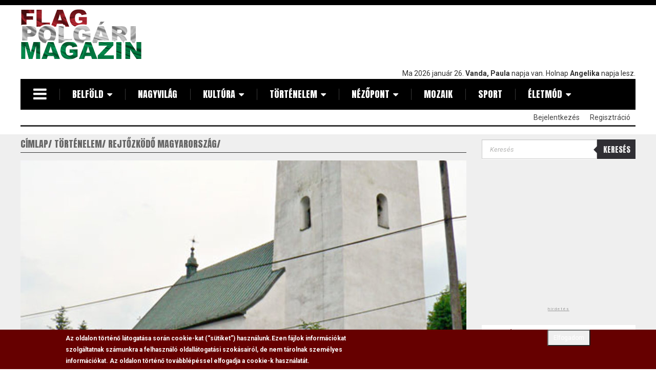

--- FILE ---
content_type: text/html; charset=utf-8
request_url: https://flagmagazin.hu/rejtozkodo-magyarorszag/svaboc-es-nagylomnic-szent-laszlo-falkepei
body_size: 21555
content:
<!DOCTYPE html PUBLIC "-//W3C//DTD XHTML+RDFa 1.0//EN"
  "http://www.w3.org/MarkUp/DTD/xhtml-rdfa-1.dtd">
<html lang="hu" dir="ltr" prefix="content: http://purl.org/rss/1.0/modules/content/ dc: http://purl.org/dc/terms/ foaf: http://xmlns.com/foaf/0.1/ rdfs: http://www.w3.org/2000/01/rdf-schema# sioc: http://rdfs.org/sioc/ns# sioct: http://rdfs.org/sioc/types# skos: http://www.w3.org/2004/02/skos/core# xsd: http://www.w3.org/2001/XMLSchema#">
<head profile="http://www.w3.org/1999/xhtml/vocab">
  <meta charset="utf-8">
  <meta name="viewport" content="width=device-width, initial-scale=1.0">
  <meta http-equiv="Content-Type" content="text/html; charset=utf-8" />
<link rel="shortcut icon" href="https://flagmagazin.hu/favicon.ico" type="image/vnd.microsoft.icon" />
<meta name="description" content="Lőcséről a Poprád folyó völgye felé igyekszünk tovább a szepességi Szent László-falképek nyomában. A 16. században Svábfalura (Swapfalua, 1509) magyarosították a tatárjárás utáni sváb bevándorlók alapította települést, amelynek az első ismert, latin neve villa Sueni.Plébániája 1248 körül létesült Szent Fülöp és Jakab apostolok tiszteletére." />
<meta name="abstract" content="A Flag Polgári Magazin elsősorban egy hír és cikkgyűjtő weboldal, ahol saját irodalmi remekművek is megtalálhatóak." />
<meta name="keywords" content="flag, hír, hírek, cikkek, irodalom, politika" />
<link rel="image_src" href="https://flagmagazin.hu/sites/default/files/0016/16693/templom.jpg" />
<link rel="canonical" href="https://flagmagazin.hu/rejtozkodo-magyarorszag/svaboc-es-nagylomnic-szent-laszlo-falkepei" />
<link rel="shortlink" href="https://flagmagazin.hu/node/16693" />
<meta property="og:site_name" content="www.flagmagazin.hu" />
<meta property="og:type" content="article" />
<meta property="og:url" content="https://flagmagazin.hu/rejtozkodo-magyarorszag/svaboc-es-nagylomnic-szent-laszlo-falkepei" />
<meta property="og:title" content="Svábóc és Nagylomnic Szent László-falképei" />
<meta property="og:description" content="Lőcséről a Poprád folyó völgye felé igyekszünk tovább a szepességi Szent László-falképek nyomában. A 16. században Svábfalura (Swapfalua, 1509) magyarosították a tatárjárás utáni sváb bevándorlók alapította települést, amelynek az első ismert, latin neve villa Sueni.Plébániája 1248 körül létesült Szent Fülöp és Jakab apostolok tiszteletére." />
<meta property="og:updated_time" content="2016-11-06T19:10:15+01:00" />
<meta property="og:image" content="https://flagmagazin.hu/sites/default/files/0016/16693/templom.jpg" />
<meta property="article:published_time" content="2016-11-06T19:10:15+01:00" />
<meta property="article:modified_time" content="2016-11-06T19:10:15+01:00" />
<meta itemprop="name" content="Svábóc és Nagylomnic Szent László-falképei" />
<meta itemprop="description" content="Lőcséről a Poprád folyó völgye felé igyekszünk tovább a szepességi Szent László-falképek nyomában. A 16. században Svábfalura (Swapfalua, 1509) magyarosították a tatárjárás utáni sváb bevándorlók alapította települést, amelynek az első ismert, latin neve villa Sueni.Plébániája 1248 körül létesült Szent Fülöp és Jakab apostolok tiszteletére." />
<meta itemprop="image" content="https://flagmagazin.hu/sites/default/files/0016/16693/templom.jpg" />
  <meta name="google-site-verification" content="uZUkjlwYdBXBp8TVwWz52_9bTPTTS5vmoPxXxQmroNY" />
  <title>Svábóc és Nagylomnic Szent László-falképei | www.flagmagazin.hu</title>
  <link type="text/css" rel="stylesheet" href="https://flagmagazin.hu/sites/default/files/css/css_lQaZfjVpwP_oGNqdtWCSpJT1EMqXdMiU84ekLLxQnc4.css" media="all" />
<link type="text/css" rel="stylesheet" href="https://flagmagazin.hu/sites/default/files/css/css_5RrKBNU-_ADW6273NTRP13we-RCTAn6Vo9ONR2Vxjew.css" media="all" />
<link type="text/css" rel="stylesheet" href="https://flagmagazin.hu/sites/default/files/css/css_tbaL0EuBNjxmSB4HUbOJciizjoUMcO5W_3-QPP9kOoE.css" media="all" />
<link type="text/css" rel="stylesheet" href="https://flagmagazin.hu/sites/default/files/css/css_YEjy2oLMMGZyucgwCbAP5iGPoz-7o2C1EvyRf7xqnpQ.css" media="all" />
<style media="screen">div.field-name-field-cikk-lead,.field-name-body,.kopa-alert{font-size:100%  !important;}div.textsize-90{font-size:90% !important;}div.textsize-100{font-size:100% !important;}div.textsize-110{font-size:110% !important;}div.textsize-120{font-size:120% !important;}div.textsize-130{font-size:130% !important;}div.textsize-140{font-size:140% !important;}div.textsize-150{font-size:150% !important;}
</style>
<link type="text/css" rel="stylesheet" href="https://flagmagazin.hu/sites/default/files/css/css_H6ox0Pz9imgUNmteC5xMy36xlO9o-Fyxbqd3KrEPm3s.css" media="all" />
<link type="text/css" rel="stylesheet" href="" media="all" />
<link type="text/css" rel="stylesheet" href="https://flagmagazin.hu/sites/default/files/css/css_hoUfK1L9wrsPyTYxh2oVJPZJYdDvzGvuXoKM6nHddS0.css" media="all" />
<link type="text/css" rel="stylesheet" href="https://cdn.jsdelivr.net/npm/bootstrap@3.2.0/dist/css/bootstrap.min.css" media="all" />
<link type="text/css" rel="stylesheet" href="https://cdn.jsdelivr.net/npm/bootstrap@3.2.0/docs/dist/css/bootstrap.min.css" media="all" />
<link type="text/css" rel="stylesheet" href="https://cdn.jsdelivr.net/npm/@unicorn-fail/drupal-bootstrap-styles@0.0.2/dist/3.2.0/7.x-3.x/drupal-bootstrap.min.css" media="all" />
<link type="text/css" rel="stylesheet" href="https://flagmagazin.hu/sites/default/files/css/css_EY8AUWzxMfvu5_5I7JjVNWAVc0kdTL9ZEC9Oct4qYg8.css" media="all" />
  <link href='https://fonts.googleapis.com/css?family=Anton|Roboto:400,300,700,400italic&subset=latin,latin-ext' rel='stylesheet' type='text/css'>
  <!-- HTML5 element support for IE6-8 -->
  <!--[if lt IE 9]>
    <script src="//html5shiv.googlecode.com/svn/trunk/html5.js"></script>
  <![endif]-->
  <script src="//code.jquery.com/jquery-2.2.4.min.js"></script>
<script>window.jQuery || document.write("<script src='/sites/all/modules/contrib/jquery_update/replace/jquery/2.2/jquery.min.js'>\x3C/script>")</script>
<script>jQuery.migrateMute=true;jQuery.migrateTrace=false;</script>
<script src="https://flagmagazin.hu/sites/all/modules/contrib/jquery_update/replace/jquery-migrate/1/jquery-migrate.min.js?v=1"></script>
<script src="https://flagmagazin.hu/misc/jquery-extend-3.4.0.js?v=2.2.4"></script>
<script src="https://flagmagazin.hu/misc/jquery-html-prefilter-3.5.0-backport.js?v=2.2.4"></script>
<script src="https://flagmagazin.hu/misc/jquery.once.js?v=1.2"></script>
<script src="https://flagmagazin.hu/misc/drupal.js?t9ggk1"></script>
<script src="https://flagmagazin.hu/sites/all/modules/contrib/jquery_update/js/jquery_browser.js?v=0.0.1"></script>
<script src="//code.jquery.com/ui/1.10.2/jquery-ui.min.js"></script>
<script>window.jQuery.ui || document.write("<script src='/sites/all/modules/contrib/jquery_update/replace/ui/ui/minified/jquery-ui.min.js'>\x3C/script>")</script>
<script src="https://flagmagazin.hu/sites/all/modules/contrib/eu_cookie_compliance/js/jquery.cookie-1.4.1.min.js?v=1.4.1"></script>
<script src="https://flagmagazin.hu/sites/all/libraries/magnific-popup/dist/jquery.magnific-popup.js?v=1"></script>
<script src="https://flagmagazin.hu/sites/all/modules/contrib/magnific_popup/js/behaviors.mfp-formatter.js?v=1"></script>
<script src="https://flagmagazin.hu/sites/all/modules/contrib/jquery_update/replace/jquery.form/4/jquery.form.min.js?v=4.2.1"></script>
<script src="https://flagmagazin.hu/misc/ajax.js?v=7.78"></script>
<script src="https://flagmagazin.hu/sites/all/modules/contrib/jquery_update/js/jquery_update.js?v=0.0.1"></script>
<script src="https://cdn.jsdelivr.net/npm/bootstrap@3.2.0/dist/js/bootstrap.js"></script>
<script src="https://flagmagazin.hu/sites/all/modules/contrib/entityreference/js/entityreference.js?t9ggk1"></script>
<script src="https://flagmagazin.hu/sites/all/modules/contrib/google_cse/google_cse.js?t9ggk1"></script>
<script src="https://flagmagazin.hu/sites/all/modules/contrib/back_to_top/js/back_to_top.js?t9ggk1"></script>
<script src="https://flagmagazin.hu/sites/default/files/languages/hu_md5RKsLz-IRs33inwVCWjdPg5RqZCP5JNIjdPoFIs7o.js?t9ggk1"></script>
<script>  var textsizeCookieExpires = 365;
  var textsizeCookieDomain = "/";
  var textsizeElement = "div";
  var textsizeElementClass = ".field-name-field-cikk-lead, .field-name-body, .kopa-alert";
  var textsizeIncrement = 10;
  var textsizeNormal = 100;
  var textsizeMinimum = 90;
  var textsizeMaximum = 150;
  var textsizeIncrementDisplay = 10;
  var textsizeNormalDisplay = 100;
  var textsizeDisplay = 1;
  var textsizeMinT = "<abbr title=\"Minimum\" class=\"textsize\">Min.</abbr> ";
  var textsizeMaxT = "<abbr title=\"Maximum\" class=\"textsize\">Max.</abbr> ";
  var textsizeCurrentText = "Jelenlegi szövegméret";
  var textsizeReset = 0;</script>
<script src="https://flagmagazin.hu/sites/all/modules/contrib/textsize/jquery.textsize.js?t9ggk1"></script>
<script src="https://flagmagazin.hu/misc/jquery.cookie.js?t9ggk1"></script>
<script src="https://flagmagazin.hu/sites/all/modules/google_analytics/googleanalytics.js?t9ggk1"></script>
<script src="https://www.googletagmanager.com/gtag/js?id=G-4W8TW6R51K"></script>
<script>window.google_analytics_uacct = "G-4W8TW6R51K";window.dataLayer = window.dataLayer || [];function gtag(){dataLayer.push(arguments)};gtag("js", new Date());gtag("set", "developer_id.dMDhkMT", true);gtag('consent', 'default', {
    'ad_user_data': 'denied',
    'ad_personalization': 'denied',
    'ad_storage': 'denied',
    'analytics_storage': 'denied',
    'wait_for_update': 500,
  });gtag("config", "G-4W8TW6R51K", {"groups":"default","anonymize_ip":true});</script>
<script src="https://flagmagazin.hu/sites/all/modules/contrib/fivestar/js/fivestar.js?t9ggk1"></script>
<script src="https://flagmagazin.hu/sites/all/modules/contrib/views/js/base.js?t9ggk1"></script>
<script src="https://flagmagazin.hu/sites/all/themes/bootstrap/js/misc/_progress.js?v=7.78"></script>
<script src="https://flagmagazin.hu/sites/all/modules/contrib/views/js/ajax_view.js?t9ggk1"></script>
<script>window.a2a_config=window.a2a_config||{};window.da2a={done:false,html_done:false,script_ready:false,script_load:function(){var a=document.createElement('script'),s=document.getElementsByTagName('script')[0];a.type='text/javascript';a.async=true;a.src='https://static.addtoany.com/menu/page.js';s.parentNode.insertBefore(a,s);da2a.script_load=function(){};},script_onready:function(){da2a.script_ready=true;if(da2a.html_done)da2a.init();},init:function(){for(var i=0,el,target,targets=da2a.targets,length=targets.length;i<length;i++){el=document.getElementById('da2a_'+(i+1));target=targets[i];a2a_config.linkname=target.title;a2a_config.linkurl=target.url;if(el){a2a.init('page',{target:el});el.id='';}da2a.done=true;}da2a.targets=[];}};(function ($){Drupal.behaviors.addToAny = {attach: function (context, settings) {if (context !== document && window.da2a) {if(da2a.script_ready)a2a.init_all();da2a.script_load();}}}})(jQuery);a2a_config.callbacks=a2a_config.callbacks||[];a2a_config.callbacks.push({ready:da2a.script_onready});a2a_config.overlays=a2a_config.overlays||[];a2a_config.templates=a2a_config.templates||{};</script>
<script src="https://flagmagazin.hu/sites/all/modules/contrib/ajaxblocks/ajaxblocks.js?t9ggk1"></script>
<script src="https://flagmagazin.hu/sites/all/themes/flag/js/vendor/modernizr.custom.js?t9ggk1"></script>
<script src="https://flagmagazin.hu/sites/all/themes/flag/js/vendor/jquery.navgoco.min.js?t9ggk1"></script>
<script src="https://flagmagazin.hu/sites/all/themes/flag/js/vendor/jquery.nicescroll.js?t9ggk1"></script>
<script src="https://flagmagazin.hu/sites/all/themes/flag/js/custom.js?t9ggk1"></script>
<script src="https://flagmagazin.hu/sites/all/themes/flag/js/vendor/superfish.min.js?t9ggk1"></script>
<script src="https://flagmagazin.hu/sites/all/themes/bootstrap/js/modules/views/js/ajax_view.js?t9ggk1"></script>
<script src="https://flagmagazin.hu/sites/all/themes/bootstrap/js/misc/ajax.js?t9ggk1"></script>
<script>jQuery.extend(Drupal.settings, {"basePath":"\/","pathPrefix":"","ajaxPageState":{"theme":"flag","theme_token":"nvpn1CzZTOEMp1LRAfo0iskNDlWoLxyfsTElnapE8HA","jquery_version":"2.2","jquery_version_token":"mB_lu7YTHNSKwy9wTD7eFjRMJj6xqSEnLx1KX7svAe8","css":{"modules\/system\/system.base.css":1,"misc\/ui\/jquery.ui.core.css":1,"misc\/ui\/jquery.ui.theme.css":1,"sites\/all\/libraries\/magnific-popup\/dist\/magnific-popup.css":1,"sites\/all\/modules\/contrib\/magnific_popup\/css\/mfp-formatter.css":1,"sites\/all\/modules\/contrib\/simplenews\/simplenews.css":1,"modules\/field\/theme\/field.css":1,"sites\/all\/modules\/contrib\/google_cse\/google_cse.css":1,"modules\/node\/node.css":1,"sites\/all\/modules\/contrib\/views\/css\/views.css":1,"sites\/all\/modules\/contrib\/back_to_top\/css\/back_to_top.css":1,"sites\/all\/modules\/contrib\/ckeditor\/css\/ckeditor.css":1,"sites\/all\/modules\/contrib\/media\/modules\/media_wysiwyg\/css\/media_wysiwyg.base.css":1,"sites\/all\/modules\/contrib\/ctools\/css\/ctools.css":1,"sites\/all\/modules\/contrib\/tagclouds\/tagclouds.css":1,"0":1,"sites\/all\/modules\/contrib\/textsize\/textsize.css":1,"sites\/all\/modules\/contrib\/print\/print_ui\/css\/print_ui.theme.css":1,"sites\/all\/modules\/custom\/flag_mmk\/includes\/css\/flag_mmk.css":1,"sites\/all\/modules\/contrib\/eu_cookie_compliance\/css\/eu_cookie_compliance.css":1,"sites\/all\/modules\/contrib\/fivestar\/css\/fivestar.css":1,"sites\/all\/modules\/contrib\/date\/date_api\/date.css":1,"sites\/all\/modules\/contrib\/addtoany\/addtoany.css":1,"":1,"sites\/all\/modules\/contrib\/ajaxblocks\/ajaxblocks.css":1,"public:\/\/ctools\/css\/e035ae3a9a829e981f9dafb4820ed198.css":1,"https:\/\/cdn.jsdelivr.net\/npm\/bootstrap@3.2.0\/dist\/css\/bootstrap.min.css":1,"https:\/\/cdn.jsdelivr.net\/npm\/bootstrap@3.2.0\/docs\/dist\/css\/bootstrap.min.css":1,"https:\/\/cdn.jsdelivr.net\/npm\/@unicorn-fail\/drupal-bootstrap-styles@0.0.2\/dist\/3.2.0\/7.x-3.x\/drupal-bootstrap.min.css":1,"sites\/all\/themes\/flag\/css\/font-awesome-4.7.0\/css\/font-awesome.min.css":1,"sites\/all\/themes\/flag\/css\/style.css":1,"sites\/all\/themes\/flag\/css\/views.css":1},"js":{"\/\/code.jquery.com\/jquery-2.2.4.min.js":1,"0":1,"1":1,"sites\/all\/modules\/contrib\/jquery_update\/replace\/jquery-migrate\/1\/jquery-migrate.min.js":1,"misc\/jquery-extend-3.4.0.js":1,"misc\/jquery-html-prefilter-3.5.0-backport.js":1,"misc\/jquery.once.js":1,"misc\/drupal.js":1,"sites\/all\/modules\/contrib\/jquery_update\/js\/jquery_browser.js":1,"\/\/code.jquery.com\/ui\/1.10.2\/jquery-ui.min.js":1,"2":1,"sites\/all\/modules\/contrib\/eu_cookie_compliance\/js\/jquery.cookie-1.4.1.min.js":1,"sites\/all\/libraries\/magnific-popup\/dist\/jquery.magnific-popup.js":1,"sites\/all\/modules\/contrib\/magnific_popup\/js\/behaviors.mfp-formatter.js":1,"sites\/all\/modules\/contrib\/jquery_update\/replace\/jquery.form\/4\/jquery.form.min.js":1,"misc\/ajax.js":1,"sites\/all\/modules\/contrib\/jquery_update\/js\/jquery_update.js":1,"https:\/\/cdn.jsdelivr.net\/npm\/bootstrap@3.2.0\/dist\/js\/bootstrap.js":1,"sites\/all\/modules\/contrib\/entityreference\/js\/entityreference.js":1,"sites\/all\/modules\/contrib\/google_cse\/google_cse.js":1,"sites\/all\/modules\/contrib\/back_to_top\/js\/back_to_top.js":1,"public:\/\/languages\/hu_md5RKsLz-IRs33inwVCWjdPg5RqZCP5JNIjdPoFIs7o.js":1,"3":1,"sites\/all\/modules\/contrib\/textsize\/jquery.textsize.js":1,"misc\/jquery.cookie.js":1,"sites\/all\/modules\/google_analytics\/googleanalytics.js":1,"https:\/\/www.googletagmanager.com\/gtag\/js?id=G-4W8TW6R51K":1,"4":1,"sites\/all\/modules\/contrib\/fivestar\/js\/fivestar.js":1,"sites\/all\/modules\/contrib\/views\/js\/base.js":1,"sites\/all\/themes\/bootstrap\/js\/misc\/_progress.js":1,"sites\/all\/modules\/contrib\/views\/js\/ajax_view.js":1,"5":1,"sites\/all\/modules\/contrib\/ajaxblocks\/ajaxblocks.js":1,"sites\/all\/themes\/flag\/js\/vendor\/modernizr.custom.js":1,"sites\/all\/themes\/flag\/js\/vendor\/jquery.navgoco.min.js":1,"sites\/all\/themes\/flag\/js\/vendor\/jquery.nicescroll.js":1,"sites\/all\/themes\/flag\/js\/custom.js":1,"sites\/all\/themes\/flag\/js\/vendor\/superfish.min.js":1,"sites\/all\/themes\/bootstrap\/js\/modules\/views\/js\/ajax_view.js":1,"sites\/all\/themes\/bootstrap\/js\/misc\/ajax.js":1,"6":1,"sites\/all\/modules\/contrib\/eu_cookie_compliance\/js\/eu_cookie_compliance.min.js":1,"7":1,"sites\/all\/modules\/contrib\/google_cse\/google_cse_results.js":1,"sites\/all\/themes\/bootstrap\/js\/bootstrap.js":1,"8":1,"9":1,"10":1,"11":1,"12":1,"13":1}},"googleCSE":{"cx":"000730559515312415496:-dhepl8ko84","resultsWidth":600,"domain":"www.google.com","showWaterMark":0},"better_exposed_filters":{"views":{"Banners":{"displays":{"cikkek_alatt_kozvetlenul":{"filters":[]},"cikkek_alatt_etarget":{"filters":[]},"jobb_alul":{"filters":[]},"jobb_alul_2":{"filters":[]}}},"aktualis_blokkok":{"displays":{"aktualis":{"filters":[]}}},"popular":{"displays":{"block_2":{"filters":[]},"block_1":{"filters":[]},"block":{"filters":[]}}},"kategoria_ajanlo":{"displays":{"block":{"filters":[]}}}}},"urlIsAjaxTrusted":{"\/rejtozkodo-magyarorszag\/svaboc-es-nagylomnic-szent-laszlo-falkepei":true,"\/views\/ajax":true},"back_to_top":{"back_to_top_button_trigger":"100","back_to_top_button_text":"Fel","#attached":{"library":[["system","ui"]]}},"eu_cookie_compliance":{"cookie_policy_version":"1.0.0","popup_enabled":1,"popup_agreed_enabled":0,"popup_hide_agreed":0,"popup_clicking_confirmation":0,"popup_scrolling_confirmation":0,"popup_html_info":"\u003Cdiv\u003E\n  \u003Cdiv class =\u0022popup-content info\u0022\u003E\n    \u003Cdiv id=\u0022popup-text\u0022\u003E\n      \u003Cp\u003EAz oldalon t\u00f6rt\u00e9n\u0151 l\u00e1togat\u00e1sa sor\u00e1n cookie-kat (\u201cs\u00fctiket\u201d) haszn\u00e1lunk.\u003C\/p\u003E\u003Cp\u003EEzen f\u00e1jlok inform\u00e1ci\u00f3kat szolg\u00e1ltatnak sz\u00e1munkra a felhaszn\u00e1l\u00f3 oldall\u00e1togat\u00e1si szok\u00e1sair\u00f3l, de nem t\u00e1rolnak szem\u00e9lyes inform\u00e1ci\u00f3kat. Az oldalon t\u00f6rt\u00e9n\u0151 tov\u00e1bbl\u00e9p\u00e9ssel elfogadja a cookie-k haszn\u00e1lat\u00e1t.\u003C\/p\u003E    \u003C\/div\u003E\n    \u003Cdiv id=\u0022popup-buttons\u0022\u003E\n      \u003Cbutton type=\u0022button\u0022 class=\u0022agree-button btn-sm\u0022\u003EElfogadom\u003C\/button\u003E\n    \u003C\/div\u003E\n  \u003C\/div\u003E\n\u003C\/div\u003E","use_mobile_message":false,"mobile_popup_html_info":"\u003Cdiv\u003E\n  \u003Cdiv class =\u0022popup-content info\u0022\u003E\n    \u003Cdiv id=\u0022popup-text\u0022\u003E\n      \u003Ch2\u003EWe use cookies on this site to enhance your user experience\u003C\/h2\u003E\u003Cp\u003EBy tapping the Accept button, you agree to us doing so.\u003C\/p\u003E    \u003C\/div\u003E\n    \u003Cdiv id=\u0022popup-buttons\u0022\u003E\n      \u003Cbutton type=\u0022button\u0022 class=\u0022agree-button btn-sm\u0022\u003EElfogadom\u003C\/button\u003E\n    \u003C\/div\u003E\n  \u003C\/div\u003E\n\u003C\/div\u003E\n","mobile_breakpoint":768,"popup_html_agreed":"\u003Cdiv\u003E\n  \u003Cdiv class=\u0022popup-content agreed\u0022\u003E\n    \u003Cdiv id=\u0022popup-text\u0022\u003E\n      \u003Ch2\u003EThank you for accepting cookies\u003C\/h2\u003E\u003Cp\u003EYou can now hide this message or find out more about cookies.\u003C\/p\u003E    \u003C\/div\u003E\n    \u003Cdiv id=\u0022popup-buttons\u0022\u003E\n      \u003Cbutton type=\u0022button\u0022 class=\u0022hide-popup-button eu-cookie-compliance-hide-button\u0022\u003EElrejt\u003C\/button\u003E\n              \u003Cbutton type=\u0022button\u0022 class=\u0022find-more-button eu-cookie-compliance-more-button-thank-you\u0022 \u003ETov\u00e1bbi inform\u00e1ci\u00f3k\u003C\/button\u003E\n          \u003C\/div\u003E\n  \u003C\/div\u003E\n\u003C\/div\u003E","popup_use_bare_css":false,"popup_height":"auto","popup_width":"100%","popup_delay":1000,"popup_link":"\/adatv%C3%A9delmi-szab%C3%A1lyzat","popup_link_new_window":1,"popup_position":null,"fixed_top_position":true,"popup_language":"hu","store_consent":false,"better_support_for_screen_readers":0,"reload_page":0,"domain":"","domain_all_sites":null,"popup_eu_only_js":0,"cookie_lifetime":100,"cookie_session":false,"disagree_do_not_show_popup":0,"method":"default","allowed_cookies":"","withdraw_markup":"\u003Cbutton type=\u0022button\u0022 class=\u0022eu-cookie-withdraw-tab\u0022\u003EPrivacy settings\u003C\/button\u003E\n\u003Cdiv class=\u0022eu-cookie-withdraw-banner\u0022\u003E\n  \u003Cdiv class=\u0022popup-content info\u0022\u003E\n    \u003Cdiv id=\u0022popup-text\u0022\u003E\n      \u003Ch2\u003EWe use cookies on this site to enhance your user experience\u003C\/h2\u003E\u003Cp\u003EYou have given your consent for us to set cookies.\u003C\/p\u003E    \u003C\/div\u003E\n    \u003Cdiv id=\u0022popup-buttons\u0022\u003E\n      \u003Cbutton type=\u0022button\u0022 class=\u0022eu-cookie-withdraw-button\u0022\u003EWithdraw consent\u003C\/button\u003E\n    \u003C\/div\u003E\n  \u003C\/div\u003E\n\u003C\/div\u003E\n","withdraw_enabled":false,"withdraw_button_on_info_popup":false,"cookie_categories":[],"cookie_categories_details":[],"enable_save_preferences_button":true,"cookie_name":"","cookie_value_disagreed":"0","cookie_value_agreed_show_thank_you":"1","cookie_value_agreed":"2","containing_element":"body","automatic_cookies_removal":true,"close_button_action":"close_banner"},"googleanalytics":{"account":["G-4W8TW6R51K"],"trackOutbound":1,"trackMailto":1,"trackDownload":1,"trackDownloadExtensions":"7z|aac|arc|arj|asf|asx|avi|bin|csv|doc(x|m)?|dot(x|m)?|exe|flv|gif|gz|gzip|hqx|jar|jpe?g|js|mp(2|3|4|e?g)|mov(ie)?|msi|msp|pdf|phps|png|ppt(x|m)?|pot(x|m)?|pps(x|m)?|ppam|sld(x|m)?|thmx|qtm?|ra(m|r)?|sea|sit|tar|tgz|torrent|txt|wav|wma|wmv|wpd|xls(x|m|b)?|xlt(x|m)|xlam|xml|z|zip"},"magnific_popup_api":{"iframe_patterns":[]},"currentPath":"node\/16693","currentPathIsAdmin":false,"views":{"ajax_path":"\/views\/ajax","ajaxViews":{"views_dom_id:c06cd49bfd68e8559e5f0e39e58d78c0":{"view_name":"kategoria_ajanlo","view_display_id":"block","view_args":"16693\/16693","view_path":"node\/16693","view_base_path":null,"view_dom_id":"c06cd49bfd68e8559e5f0e39e58d78c0","pager_element":0}}},"ajaxblocks":"blocks=textsize-form\/views-popular-block_2\u0026path=node\/16693","bootstrap":{"anchorsFix":1,"anchorsSmoothScrolling":1,"formHasError":1,"popoverEnabled":1,"popoverOptions":{"animation":1,"html":0,"placement":"right","selector":"","trigger":"click","triggerAutoclose":1,"title":"","content":"","delay":0,"container":"body"},"tooltipEnabled":1,"tooltipOptions":{"animation":1,"html":0,"placement":"auto left","selector":"","trigger":"hover focus","delay":0,"container":"body"}}});</script>
  <script async src="//pagead2.googlesyndication.com/pagead/js/adsbygoogle.js"></script>
  <script>
    (adsbygoogle = window.adsbygoogle || []).push({
      google_ad_client: "ca-pub-6222579045906912",
      enable_page_level_ads: true
    });
  </script>
</head>
<body class="html not-front not-logged-in two-sidebars page-node page-node- page-node-16693 node-type-cikkek" >
<script>
  (function(i,s,o,g,r,a,m){i['GoogleAnalyticsObject']=r;i[r]=i[r]||function(){
        (i[r].q=i[r].q||[]).push(arguments)},i[r].l=1*new Date();a=s.createElement(o),
      m=s.getElementsByTagName(o)[0];a.async=1;a.src=g;m.parentNode.insertBefore(a,m)
  })(window,document,'script','//www.google-analytics.com/analytics.js','ga');

  ga('create', 'UA-3453444-6', 'auto');
  ga('require', 'displayfeatures');
  ga('send', 'pageview');

</script>
<div id="fb-root"></div>
<script async defer crossorigin="anonymous" src="https://connect.facebook.net/hu_HU/sdk.js#xfbml=1&version=v15.0&appId=230852180298715&autoLogAppEvents=1" nonce="QMzcgCCd"></script>

  <div id="skip-link">
    <a href="#main-content" class="element-invisible element-focusable">Ugrás a tartalomra</a>
  </div>
    <header id="main-header" class="clearfix wrapper">  <div class="top-header clearfix">    <div class="logo-box pull-left">              <h1>            <a class="logo navbar-btn pull-left" href="/" title="Címlap">                <span style="display: none;">Flag Polgári Magazin</span>                <img src="https://flagmagazin.hu/sites/default/files/flag-logo2.png" alt="Flag Polgári Magazin" title="Flag Polgári Magazin"/>            </a>        </h1>                </div>    <div class="banner-box">                <div class="region region-top-banner">
    <section id="block-block-9" class="block block-block clearfix">

      
  <script async src="https://pagead2.googlesyndication.com/pagead/js/adsbygoogle.js"></script>
<!-- Flagmagazin (very top) -->
<ins class="adsbygoogle"
     style="display:inline-block;width:728px;height:114px"
     data-ad-client="ca-pub-6222579045906912"
     data-ad-slot="6277659897"></ins>
<script>
     (adsbygoogle = window.adsbygoogle || []).push({});
</script>
</section>
  </div>
          </div>    <div class="name-day pull-right">                <div class="region region-header">
    <section id="block-nameday-nameday" class="block block-nameday clearfix">

      
  Ma 2026 január 26. <strong>Vanda, Paula
</strong> napja van. Holnap <strong>Angelika
</strong> napja lesz. <span id="txt"></span>

</section>
  </div>
          </div>  </div>  <!-- /.top-header -->  <nav id="kopa-main-nav" class="clearfix">    <div class="wrapper">      <div class="logo-scroll col-hidden-md">                  <a class="logo navbar-btn pull-left" href="/" title="Címlap">            <img src="https://flagmagazin.hu/sites/default/files/flag-logo2.png" alt="Címlap" width="129" height="50" style="width: 77px; height: 30px;"/>          </a>                      </div>      <div class="toggle-humberger-menu">        <a href="#"><i class="fa fa-navicon"></i></a>      </div>      <div class="humberger-menu">        <div class="overlay"></div>        <!-- /.overlay -->        <div class="wrap-humberger-menu">          <a href="#" class="close-humberger-menu"></a>                    <div class="logo-box pull-left">                          <a class="logo navbar-btn pull-left" href="/" title="Címlap">                <img src="https://flagmagazin.hu/sites/default/files/flag-logo2.png" alt="Címlap"/>              </a>                                  </div>          <ul class="main-humberger-menu">            <li><a href="http://www.cultissimo.hu" rel="nofollow">Cultissimo</a></li>            <li><a href="http://www.magyarnemzet.hu" rel="nofollow">Magyar Nemzet</a></li>            <li>              <a href="http://www.fradi1899.blogspot.hu" rel="nofollow">Ferencvárosi Koktél</a>            </li>            <li><a href="http://moziklub.blogspot.hu" rel="nofollow">Filmklub</a></li>            <li>              <a href="http://hirlapiro.blogspot.hu" rel="nofollow">Felhévizy Félix hírlapíró történetei</a>            </li>          </ul>        </div>      </div>      <!-- /.humberger-menu -->      <div class="toggle-main-menu col-visible-md menu-item-has-children">        <a href="#">MENU</a>      </div>              <ul class="main-menu navgoco"><li class="menu-item menu-item-has-children"><a href="#">Belföld</a><ul><li class="menu-item"><a href="/politika" class="menu-item">Politika</a></li><li class="menu-item"><a href="/gazdasag" class="menu-item">Gazdaság</a></li></ul></li><li class="menu-item"><a href="/nagyvilag" class="menu-item">Nagyvilág</a></li><li class="menu-item menu-item-has-children"><a href="#">Kultúra</a><ul><li class="menu-item"><a href="/tereb" class="menu-item">Tereb</a></li><li class="menu-item"><a href="/irodalmi-kavehaz" class="menu-item">Irodalmi kávéház</a></li><li class="menu-item"><a href="/mozi-vilag" class="menu-item">Mozi világ</a></li><li class="menu-item"><a href="/vetito" class="menu-item">Vetítő</a></li><li class="menu-item"><a href="/tv-fotel" class="menu-item">Tv fotel</a></li></ul></li><li class="menu-item menu-item-has-children"><a href="#">Történelem</a><ul><li class="menu-item"><a href="/rejtozkodo-magyarorszag" class="menu-item">Rejtőzködő magyarország</a></li><li class="menu-item"><a href="/alamerult-atlantiszom" class="menu-item">Alámerült atlantiszom</a></li><li class="menu-item"><a href="/titkok-es-talanyok" class="menu-item">Titkok és talányok</a></li></ul></li><li class="menu-item menu-item-has-children"><a href="#">Nézőpont</a><ul><li class="menu-item"><a href="/jobbegyenes" class="menu-item">Jobbegyenes</a></li><li class="menu-item"><a href="/mondom-a-magamet" class="menu-item">Mondom a magamét</a></li><li class="menu-item"><a href="/flag-gondolja" class="menu-item">Flag gondolja</a></li><li class="menu-item"><a href="/heti-lampas" class="menu-item">Heti lámpás</a></li></ul></li><li class="menu-item"><a href="/mozaik" class="menu-item">Mozaik</a></li><li class="menu-item"><a href="/sport" class="menu-item">Sport</a></li><li class="menu-item menu-item-has-children"><a href="#">Életmód</a><ul><li class="menu-item"><a href="/egeszseg" class="menu-item">Egészség</a></li><li class="menu-item"><a href="/szepsegapolas" class="menu-item">Szépségápolás</a></li><li class="menu-item"><a href="/emberi-kapcsolatok" class="menu-item">Emberi kapcsolatok</a></li><li class="menu-item"><a href="/gasztronomia" class="menu-item">Gasztronómia</a></li><li class="menu-item"><a href="/automania" class="menu-item">Autómánia</a></li></ul></li></ul><ul class="main-menu sf-menu"><li class="menu-item menu-item-has-children"><a href="Javascript:void(0);">Belföld</a><ul><li class="menu-item"><a href="/politika" class="menu-item">Politika</a></li><li class="menu-item"><a href="/gazdasag" class="menu-item">Gazdaság</a></li></ul></li><li class="menu-item"><a href="/nagyvilag" class="menu-item">Nagyvilág</a></li><li class="menu-item menu-item-has-children"><a href="Javascript:void(0);">Kultúra</a><ul><li class="menu-item"><a href="/tereb" class="menu-item">Tereb</a></li><li class="menu-item"><a href="/irodalmi-kavehaz" class="menu-item">Irodalmi kávéház</a></li><li class="menu-item"><a href="/mozi-vilag" class="menu-item">Mozi világ</a></li><li class="menu-item"><a href="/vetito" class="menu-item">Vetítő</a></li><li class="menu-item"><a href="/tv-fotel" class="menu-item">Tv fotel</a></li></ul></li><li class="menu-item menu-item-has-children"><a href="Javascript:void(0);">Történelem</a><ul><li class="menu-item"><a href="/rejtozkodo-magyarorszag" class="menu-item">Rejtőzködő magyarország</a></li><li class="menu-item"><a href="/alamerult-atlantiszom" class="menu-item">Alámerült atlantiszom</a></li><li class="menu-item"><a href="/titkok-es-talanyok" class="menu-item">Titkok és talányok</a></li></ul></li><li class="menu-item menu-item-has-children"><a href="Javascript:void(0);">Nézőpont</a><ul><li class="menu-item"><a href="/jobbegyenes" class="menu-item">Jobbegyenes</a></li><li class="menu-item"><a href="/mondom-a-magamet" class="menu-item">Mondom a magamét</a></li><li class="menu-item"><a href="/flag-gondolja" class="menu-item">Flag gondolja</a></li><li class="menu-item"><a href="/heti-lampas" class="menu-item">Heti lámpás</a></li></ul></li><li class="menu-item"><a href="/mozaik" class="menu-item">Mozaik</a></li><li class="menu-item"><a href="/sport" class="menu-item">Sport</a></li><li class="menu-item menu-item-has-children"><a href="Javascript:void(0);">Életmód</a><ul><li class="menu-item"><a href="/egeszseg" class="menu-item">Egészség</a></li><li class="menu-item"><a href="/szepsegapolas" class="menu-item">Szépségápolás</a></li><li class="menu-item"><a href="/emberi-kapcsolatok" class="menu-item">Emberi kapcsolatok</a></li><li class="menu-item"><a href="/gasztronomia" class="menu-item">Gasztronómia</a></li><li class="menu-item"><a href="/automania" class="menu-item">Autómánia</a></li></ul></li></ul>            <div class="mini-logo col-visible-md">                  <a class="logo navbar-btn pull-left" href="/" title="Címlap">            <img src="https://flagmagazin.hu/sites/default/files/flag-logo2.png" alt="Címlap" width="77" height="30" style=""/>          </a>                      </div>            <!-- /.mini-logo -->    </div>    <!-- /.wrapper -->  </nav>  <!-- /#main-nav -->  <nav id="bottom-nav" class="clearfix">    <div class="toggle-bottom-nav menu-item-has-children">          </div>            <div class="region region-header-submenu-right">
    <section id="block-flag-submenu-flag-submenu-right" class="block block-flag-submenu clearfix">

      
  <ul class="pull-right"><li><a href="/user/login">Bejelentkezés</a></li><li><a href="/user/register">Regisztráció</a></li></ul>
</section>
  </div>
      </nav></header><!-- /#main-header --><div id="main-content">  <div class="wrapper clearfix">    <div class="row">      <div class="primary-col clearfix">                  <div class="kopa-breadcrumb">            <span itemtype="" itemscope=""><a href="/" itemprop="url"><span itemprop="title">Címlap</span></a></span><span itemtype="" itemscope=""><a href="/tortenelem" itemprop="url"><span itemprop="title">Történelem</span></a></span><span itemtype="" itemscope=""><a href="/rejtozkodo-magyarorszag" itemprop="url"><span itemprop="title">Rejtőzködő magyarország</span></a></span>          </div>                <!-- /breadcrumb -->        <div class="widget">                    <a id="main-content"></a>                                                                                                        <div class="region region-content">
    <section id="block-system-main" class="block block-system clearfix">

      
  <div  about="/rejtozkodo-magyarorszag/svaboc-es-nagylomnic-szent-laszlo-falkepei" typeof="sioc:Item foaf:Document" class="node node-cikkek view-mode-full">

<div class="widget kopa-single-post-widget images-post">
    <article class="entry-item">
        <div class="entry-thumb">
            <div class="">
            <div class="field field-name-field-cikk-fokep field-type-image field-label-hidden"><div class="field-items"><div class="field-item even"><img typeof="foaf:Image" class="img-responsive" src="https://flagmagazin.hu/sites/default/files/styles/custom_870x360/public/0016/16693/templom.jpg?itok=qZsWtyuL" width="870" height="360" alt="templom.jpg" title="templom.jpg" /></div></div></div>        </div>
</div>
<header class="rejtozkodo-magyarorszag svaboc-es-nagylomnic-szent-laszlo-falkepei">
    <h1 class="entry-title single-post-title">
        <div class="">
        Svábóc és Nagylomnic Szent László-falképei    </div>
    </h1>
    <span class="entry-date">
        <span  property="dc:date" datatype="xsd:dateTime" content="2016-11-07T00:01:00+01:00" class="date-display-single">2016 november 07.</span>      </span>
    <span>Flag</span>
</header>
<div class="entry-content">
    <div class="row">
        <div class="single-post-col-left">
            <div class="single-post-social">
                <div class="field field-name-text-size field-type-ds field-label-hidden"><div class="field-items"><div class="field-item even"><section id="block-textsize-form" class="block block-textsize chosen-disable clearfix">

        <h2 class="block-title">Szöveg méret</h2>
    
  <div id="block-textsize-form-ajax-content" class="ajaxblocks-wrapper-2"><script type="text/javascript"></script><noscript><form class="textsize" action="/rejtozkodo-magyarorszag/svaboc-es-nagylomnic-szent-laszlo-falkepei" method="post" id="textsize-form" accept-charset="UTF-8"><div><div id="textsize" class="textsize_list textsize_current_list container-inline">
  <div class="form-item form-item-textsize-select form-type-select form-group"><select class="form-control form-control form-select" id="edit-textsize-select" name="textsize_select"><option value="90">90</option><option value="100" selected="selected">100</option><option value="110">110</option><option value="120">120</option><option value="130">130</option><option value="140">140</option><option value="150">150</option></select></div><button type="submit" id="edit-textsize-submit" name="op" value="Mentés" class="btn btn-success form-submit icon-before"><span class="icon glyphicon glyphicon-ok" aria-hidden="true"></span>
 Mentés</button>
<input type="hidden" name="form_build_id" value="form-3Jx0AZFQR2wHTIYPIUZPK9DnmEdISpcs8kp4KFpF8YY" />
<input type="hidden" name="form_id" value="textsize_form" />
  </div>
<div class="ts_clear"></div></div></form></noscript></div>
</section>
</div></div></div><div class="field field-name-addtoany field-type-ds field-label-hidden"><div class="field-items"><div class="field-item even"><span class="a2a_kit a2a_kit_size_32 a2a_target addtoany_list" id="da2a_1">
      <ul>
<li><a class="a2a_button_facebook" data-toggle="tooltip" data-placement="auto" title="Megosztás Facebookon"><i class="fa fa-facebook"></i></a></li>
<li><a class="a2a_button_pinterest"  data-toggle="tooltip" data-placement="auto" title="Mentés Pinterestre"><i class="fa fa-pinterest"></i></a></li>
</ul>
      
      
    </span>
    <script type="text/javascript">
<!--//--><![CDATA[//><!--
if(window.da2a)da2a.script_load();
//--><!]]>
</script></div></div></div>                <ul>
                    <li>
                        <a href="/print/16693" target="_blank" data-toggle="tooltip"
                           data-placement="auto" title="Nyomtatás"><i class="fa fa-print"></i></a>
                    </li>
                    <li>
                        <a href="/printmail/16693" data-toggle="tooltip" data-placement="auto"
                           title="Cikk elküldése"><i class="fa fa-envelope-o"></i></a>
                    </li>
                    <li>
                        <a href="/printpdf/16693" data-toggle="tooltip" data-placement="auto"
                           title="Mentés PDF-ként"><i class="fa fa-file-pdf-o"></i></a>
                    </li>
                </ul>
            </div>
            <div class="single-post-comments">
                <ul>
                    <li><a href="#comments">0                            <i class="fa fa-comments-o"></i></a></li>
                </ul>
            </div>
            <div class="field field-name-field-cikk-rate field-type-fivestar field-label-hidden"><div class="field-items"><div class="field-item even"><form class="fivestar-widget" action="/rejtozkodo-magyarorszag/svaboc-es-nagylomnic-szent-laszlo-falkepei" method="post" id="fivestar-custom-widget" accept-charset="UTF-8"><div><div  class="clearfix fivestar-average-text fivestar-average-stars fivestar-form-item fivestar-default"><div class="form-item form-item-vote form-type-fivestar form-group"><div class="fivestar-static-form-item"><div class="form-item form-type-item form-group"><div class="fivestar-default"><div class="fivestar-widget-static fivestar-widget-static-vote fivestar-widget-static-5 clearfix"><div class="star star-1 star-odd star-first"><span class="on">5</span></div><div class="star star-2 star-even"><span class="on"></span></div><div class="star star-3 star-odd"><span class="on"></span></div><div class="star star-4 star-even"><span class="on"></span></div><div class="star star-5 star-odd star-last"><span class="on"></span></div></div></div><div class="help-block"><div class="fivestar-summary fivestar-summary-average-count"><span class="average-rating">Átlag: <span>5</span></span> <span class="total-votes">(<span>1</span> szavazat)</span></div></div></div></div></div></div><button class="fivestar-submit btn btn-default form-submit" type="submit" id="edit-fivestar-submit" name="op" value="Mérték">Mérték</button>
<input type="hidden" name="form_build_id" value="form-Wbg1NPr1r9a6nt7FOLMnb2NA88nkS5noGoUy9Wjn57M" />
<input type="hidden" name="form_id" value="fivestar_custom_widget" />
</div></form></div></div></div>        </div>
        <!-- /.single-post-col-left -->

        <div class="single-post-col-right">
            <div class="entry-description">
                
                <div class="field field-name-field-cikk-lead field-type-text-long field-label-hidden"><div class="field-items"><div class="field-item even">Ludwig Emil megmutatja nekünk a rejtőzködő Magyarország eldugott kincseit, melyek mellett sokszor figyelmetlenül elhaladunk a mindennapi rohanó életünk során. Vigyázzunk ezekre a páratlan kincsekre, hiszen ezek a kincsek alappillérei szeretett Hazánknak.</div></div></div>                <div class="field field-name-body field-type-text-with-summary field-label-hidden"><div class="field-items"><div class="field-item even" property="content:encoded"><p>Lőcséről a Poprád folyó völgye felé igyekszünk tovább a szepességi Szent László-falképek nyomában. A 16. században Svábfalura (Swapfalua, 1509) magyarosították a tatárjárás utáni sváb bevándorlók alapította települést, amelynek az első ismert, latin neve villa Sueni.</p><p>Plébániája 1248 körül létesült Szent Fülöp és Jakab apostolok tiszteletére. 1268-ban, 1294-ben és 1427-ben említik oklevelek a Poprádtól nyolc kilométerre, 670 méter magasságban fekvő helységet; a szlovák Svábovce elnevezés legújabb kori fejlemény.</p><div  id="block-inject-1" class="block-inject block-inject-1"><section id="block-block-8" class="block block-block clearfix">

      
  <script async src="//pagead2.googlesyndication.com/pagead/js/adsbygoogle.js"></script>
<ins class="adsbygoogle"
     style="display:block; text-align:center;"
     data-ad-layout="in-article"
     data-ad-format="fluid"
     data-ad-client="ca-pub-6222579045906912"
     data-ad-slot="7161166038"></ins>
<script>
     (adsbygoogle = window.adsbygoogle || []).push({});
</script>
</section>
</div><div class="clearfix"></div><p>Magas dombon áll az imponáló nagyságú templom, amely az északi sarkán megtámasztott, ötemeletes harangtoronnyal, az alsó szintek lőréseivel, fölül a négy égtáj felé néző késő román kori kettős ikerablakokkal erődként vigyázza a Tátra alji lengyel kereskedőutat. Már a kora gótika stílusjegyeit és kiteljesedését látjuk a kilenc méter széles hajójú, húsz és fél méter teljes belső hosszúságú épületben, amelyből tizenhárom méter esik a hajóra, hét és fél méter a négyzet alaprajzú, saroktámpilléres szentélyre. Az apszist eredetileg széles dongaboltozat fedte; az újkori bővítés előtti nyomvonalon belül, ha töredékesen is, de megőrződtek a középkori falképek.</p><p>A Szepesség régiségeinek kutatója és megmentője, Divald Kornél 1906-ban fedezte fel a jórészt bemeszelt és megrongált freskósorozatot a szentély keleti falán. Le is fotografálta. A jelenetsor bal szélén a lova hátán hátraforduló, lándzsával átszúrt vállú kun vitéz látható, baljában íjjal. Jobbra tőle, már a földön állva birkózik a koronás-glóriás László királlyal a kun, aki mögött a megszabadított leány lesújt a csatabárddal elrablója lábára. 1931-ben alapos renováláson esett át a templom. 1992-ben Sarudi Sebestyén József műemlékes szakember készített felvételeket, Hornyák László rajzokat a képekről, ezek László Gyula A Szent László-legenda középkori falképei című könyvében láthatók. Jelenleg nem lehet őket fotózni az előtte álló hatalmas, gótikus szárnyas főoltártól. A szentély déli falán Fülöp és Jakab apostolok életét meséli el egy 14. századi „képregény”, az oltártól északra vele egykorú falba mélyesztett szentségtartó fülke gótikus faragványa és a remek mívű kovácsoltvas rács vonja magára a figyelmet.</p><p><img alt="" src="https://www.flagmagazin.hu/sites/default/files/cikkek/templom.jpg" style="height: 500px; width: 375px;" /></p><p><em>A templombelső jelenleg nem fényképezhető (A szerz felvétele)</em></p><p>Nagylomnic (Vel’ka Lomnica) – régebben Kakaslomnic – ma négyezer lakosú helység a Magas-Tátra délkeleti lábánál, a Poprád folyó partján. Afféle alvótelepülés, félúton Poprád és Késmárk között. A Szepesi Káptalan 1209-ből származó írott forrása szerint a frankföldi Gallus kapta birtokul II. András királytól az út menti községet a Magura betelepítéséért. A magyarul Kakas nevű lovag lett a híres Berzeviczy nemzetség ősapja (1417-től a 20. század elejéig ezért nevezték Kakaslomnicnak a községet). Újabb szász erdőmunkások érkeztek a tatárjárás után a felperzselt faluhelyre, amelyet 1257-ben villa Lomnicznak, később németül Grosslomnitznak írtak.</p><p>Már 1268-ban a szepességi plébániák sorában jegyezték a lomnicit. Első temploma 1270 körül készült el Alexandriai Szent Katalin tiszteletére. Az öreg országút szélén álló egyház nyugati tornyának koronapárkányán megfigyelhetők a román kori ikerablakok és a faragott párkánykövek. (Képünkön.)</p>Tizennyolc méter hosszú a 14. századi gótikus templom, nyolc méter esik az öt méter széles, hat méter magas hajóra, öt méter (a csúcsos diadalívvel együtt) az egyenes végfalú, négy méter széles szentélyre. Két magas, szép arányú gótikus ablak bocsát be világosságot az 1412-ben karcsú oszloppárral kéthajóssá átalakított, boltozatos gyülekezeti térbe; egy harmadik az apszis barokk és középkori oltáraira, a 14-15. századi, fából faragott szobrokra és a táblaképekre vet fényt. Az első, 13. század végi templom északi sekrestyéje épségben maradt. Egyszerű dongaboltozatos helyiség, északi oldalán az 1957-ben napvilágra került Szent László-legenda-ábrázolással. A négy méter hosszú, másfél méter széles, öt színnel festett képmező a cserhalmi ütközet három jelenetét tárja elénk a Svábócon látott freskók sorrendjében. A képsorok keletkezése a 14. század első felére datálható, vélhetően az 1307-ben uralomra került Károly Róbert király kíséretével magyar földre érkezett olasz festők alkotásai.<p>Szent László király, I. Béla fia, lengyel anyától született 1046-ban. A cserhalmi ütközet az ifjú László herceg lovagi hőstettével – a pogány kun lovas által elrabolt magyar leány megmentésével – nemzeti mítoszaink közé emelkedett. Kultusza már az Árpád-korban elterjedt főként a katonák és más, kiváltságos fegyveresek körében. 1192-ben Váradon III. Béla király, Gergely bíboros pápai követ és a hívők serege jelenlétében avatták az egyház szentjévé. László király tisztelete tovább erősödött. A tatárjárás okozta sebekből kigyógyult országban az 1300-as évek elején jött „divatba”, hogy a templomok falára festették a legendás ütközet, és az egyéni hőstett eseményeit. Túlnyomó részben a történelmi magyar határok övezetében – a Felvidéken, Őrvidéken és a Székelyföldön – láthatjuk ezeket; ha voltak az ország belsejében is, a templomokkal együtt lettek a török hódoltság és a későbbi háborúk és „békék” áldozatává.</p><p>Ludwig Emil - <span style="display: none"><![CDATA[<noindex>]]></span><a href="http://www.magyarhirlap.hu" rel="nofollow">www.magyarhirlap.hu</a><span style="display: none"><![CDATA[</noindex>]]></span></p></div></div></div><!--
This file is not used by Drupal core, which uses theme functions instead.
See http://api.drupal.org/api/function/theme_field/7 for details.
After copying this file to your theme's folder and customizing it, remove this
HTML comment.
-->
<div class="field field-name-field-cikk-tartalom-footer field-type-text-long field-label-hidden">
    <div class="field-items">
          <!--<div class="field-item even">asd<div style="text-align: justify;"><p><strong>Tisztelt olvasók!</strong><br />
Legyenek olyan kedvesek és támogassák "lájkukkal" a <strong>Flag Polgári Magazin</strong> facebook oldalát, a következő címen: <span style="display: none"><![CDATA[<noindex>]]></span><a href="https://www.facebook.com/flagmagazin" rel="nofollow">https://www.facebook.com/flagmagazin</a><span style="display: none"><![CDATA[</noindex>]]></span><br />
- Minden "lájk számít, segíti a magazin működését!</p><p>Köszönettel és barátsággal!</p><p><span style="display: none"><![CDATA[<noindex>]]></span><a href="http://www.flagmagazin.hu" rel="nofollow">www.flagmagazin.hu</a><span style="display: none"><![CDATA[</noindex>]]></span></p></div></div>-->
      <div class="field-item even">
      <div style="text-align: justify;">
	<p><strong>Tisztelt olvasók!</strong><br />
Legyenek olyan kedvesek és támogassák "lájkukkal" a <strong>Flag Polgári Magazin</strong> Twitter oldalát a következő címen: <a href="https://twitter.com/syracuse73?fbclid=IwAR1gOFheZQtvHBC8StEh8ucDjKmbwW5Vhs5GIsLl4ybji6-Il82JvKDaRdA" rel="nofollow noopener" role="link" tabindex="-1" target="_blank">https://twitter.com/syracuse73</a>. illetve a Facebook oldalát pedig az alábbi címen: <a href="https://www.facebook.com/flagmagazin" role="link" tabindex="-1" target="_blank">https://www.facebook.com/flagmagazin</a><br />
- Minden "lájk számít, segíti a magazin működését!</p>

<p>Köszönettel és barátsággal!</p>

<p><a href="http://www.flagmagazin.hu">www.flagmagazin.hu</a></p>
</div>

      </div>
      </div>
</div>
            </div>
            <!-- /.entry-description -->
            
            <div class="single-other-posts clearfix">
                <div class="prev-post">
                    <div class="field field-name-prev-link field-type-ds field-label-hidden"><div class="field-items"><div class="field-item even"><span>Előző cikk</span><a href="/rejtozkodo-magyarorszag/koso-faopal-es-mas-kincsek" class="title-other-post">Kősó, faopál és más kincsek</a></div></div></div>                </div>
                <div class="next-post">
                                    </div>
            </div>
            <div class="single-post-author clearfix">

            </div>

            <div align="center" class="widget kopa-single-related-posts-widget" style="margin:0;">
                <div class="field field-name-etarget-ds field-type-ds field-label-hidden"><div class="field-items"><div class="field-item even"><div class="view view-Banners view-id-Banners view-display-id-cikkek_alatt_etarget view-dom-id-6ef95e7692f005dbed7c9b85027f636b">
        
  
  
      <div class="view-content">
        <div class="views-row views-row-1 views-row-odd views-row-first views-row-last">
      
  <div class="views-field views-field-field-adv-banner">        <div class="field-content"><a href="http://www.magyarmenedek.com/products/16683/100_evvel_Trianon_utan_DVD_-_Drab..." rel="nofollow" target="_blank"><img typeof="foaf:Image" class="img-responsive" src="https://flagmagazin.hu/sites/default/files/banners/drabik.jpg" width="1456" height="180" alt="Magyar Menedék" title="Magyar Menedék" /></a></div>  </div>  </div>
    </div>
  
  
  
  
  
  
</div></div></div></div>            </div>

            <div class="single-post-author clearfix">

            </div>

            <div class="widget kopa-single-related-posts-widget">
                                <header class="widget-title widget-title-style-7">
                    <h4>Ajánló</h4>
                </header>
                <div class="widget-content">
                    <ul class="row">
                        <div class="view view-kategoria-ajanlo view-id-kategoria_ajanlo view-display-id-block view-dom-id-c06cd49bfd68e8559e5f0e39e58d78c0">
        
  
  
      <div class="view-content">
      
              <li class="col-xs-6 col-sm-3" style="min-height: 180px;">
          <article class="entry-item">
              
          <div class="entry-thumb">
    <a href="/rejtozkodo-magyarorszag/csengersima-roman-kori-temploma"><img typeof="foaf:Image" class="img-responsive" src="https://flagmagazin.hu/sites/default/files/styles/custom_230x150/public/0004/4160/96a580b3d6ec8fedd75de414055fab1a.jpg?itok=iT6GWY13" width="230" height="150" alt="Csengersima román kori temploma" title="Csengersima román kori temploma" /></a></div>    
          <header>
    <h4 class="entry-title entry-title-style-4"><a href="/rejtozkodo-magyarorszag/csengersima-roman-kori-temploma">Csengersima román kori temploma</a></h4>
</header>            </article>
        </li>
              <li class="col-xs-6 col-sm-3" style="min-height: 180px;">
          <article class="entry-item">
              
          <div class="entry-thumb">
    <a href="/rejtozkodo-magyarorszag/a-zankai-reformatus-templom"><img typeof="foaf:Image" class="img-responsive" src="https://flagmagazin.hu/sites/default/files/styles/custom_230x150/public/0000/824/983a7ff640e7f17c0e789a8eff470f9e.jpg?itok=kEZnWC-e" width="230" height="150" alt="983a7ff640e7f17c0e789a8eff470f9e.jpg" title="983a7ff640e7f17c0e789a8eff470f9e.jpg" /></a></div>    
          <header>
    <h4 class="entry-title entry-title-style-4"><a href="/rejtozkodo-magyarorszag/a-zankai-reformatus-templom">A zánkai református templom</a></h4>
</header>            </article>
        </li>
              <li class="col-xs-6 col-sm-3" style="min-height: 180px;">
          <article class="entry-item">
              
          <div class="entry-thumb">
    <a href="/rejtozkodo-magyarorszag/a-soproni-szent-jakab-kapolna"><img typeof="foaf:Image" class="img-responsive" src="https://flagmagazin.hu/sites/default/files/styles/custom_230x150/public/0000/227/688427b42383039c18eb8cba54f8ba41_0.jpg?itok=9eeKOs4y" width="230" height="150" alt="688427b42383039c18eb8cba54f8ba41.jpg" title="688427b42383039c18eb8cba54f8ba41.jpg" /></a></div>    
          <header>
    <h4 class="entry-title entry-title-style-4"><a href="/rejtozkodo-magyarorszag/a-soproni-szent-jakab-kapolna">A soproni Szent Jakab-kápolna</a></h4>
</header>            </article>
        </li>
              <li class="col-xs-6 col-sm-3" style="min-height: 180px;">
          <article class="entry-item">
              
          <div class="entry-thumb">
    <a href="/rejtozkodo-magyarorszag/a-cserkuti-templom"><img typeof="foaf:Image" class="img-responsive" src="https://flagmagazin.hu/sites/default/files/styles/custom_230x150/public/0001/1084/5c8b3b67ff0cf4e8cab7fba6f83fa89d_1.jpg?itok=gNJ8qZe4" width="230" height="150" alt="5c8b3b67ff0cf4e8cab7fba6f83fa89d.jpg" title="5c8b3b67ff0cf4e8cab7fba6f83fa89d.jpg" /></a></div>    
          <header>
    <h4 class="entry-title entry-title-style-4"><a href="/rejtozkodo-magyarorszag/a-cserkuti-templom">A cserkúti templom</a></h4>
</header>            </article>
        </li>
      

    </div>
  
  
  
  
  
  
</div>                                            </ul>
                    <!-- /.row -->
                </div>
                            </div>

            <div id="comments-wrapper" class="widget kopa-comments-widget">
                            </div>
            <!-- /#comments -->


        </div>
        <!-- /.single-post-col-right -->
    </div>
    <!-- /.row -->
</div></article></div>

</div><!-- Needed to activate display suite support on forms -->

</section>
  </div>
          <div class="" style="">                      </div>                                        </div>        <!-- /.gallery-post -->                                </div>      <!-- /.primary-col -->              <aside class="sidebar-col sidebar">            <div class="region region-sidebar-first">
    <section id="block-google-cse-google-cse" class="block block-google-cse clearfix">

      
  

  <form action="/rejtozkodo-magyarorszag/svaboc-es-nagylomnic-szent-laszlo-falkepei" method="get" id="google-cse-results-searchbox-form" accept-charset="UTF-8"><div><input type="hidden" name="cx" value="000730559515312415496:-dhepl8ko84" />
<input type="hidden" name="cof" value="FORID:11" />
<div class="form-item form-item-query form-type-textfield form-group"> <label class="control-label" for="edit-query">A keresendő kulcsszavak</label>
<input placeholder="Keresés" style="background:#fff;" class="form-control form-control form-text" type="text" id="edit-query" name="query" value="" size="40" maxlength="128" /></div><button type="submit" id="edit-sa" name="op" value="Keresés" class="btn btn-primary form-submit">Keresés</button>
<input type="hidden" name="form_build_id" value="form-1XK5vwWz967JswEK5KbVsL5ClFMJC52WLSShl4G6cHI" />
<input type="hidden" name="form_id" value="google_cse_results_searchbox_form" />
</div></form>
<div id="google-cse-results">
  <gcse:searchresults-only gname="google_cse"></gcse:searchresults-only>  <noscript>
    You must enable JavaScript to view the search results.  </noscript>
</div>

</section>
<section id="block-block-6" class="block block-block clearfix">

      
  <script async src="//pagead2.googlesyndication.com/pagead/js/adsbygoogle.js"></script>
<!-- Keresés alatt (Flagmagazin) -->
<ins class="adsbygoogle"
     style="display:inline-block;width:300px;height:250px"
     data-ad-client="ca-pub-6222579045906912"
     data-ad-slot="4558613585"></ins>
<script>
(adsbygoogle = window.adsbygoogle || []).push({});
</script>
<div class="ad-text">hirdetés</div>
<div class="clearfix">&nbsp;</div>
</section>
<section id="block-views-aktualis-blokkok-aktualis" class="block block-views clearfix">

      
  <div class="view view-aktualis-blokkok view-id-aktualis_blokkok view-display-id-aktualis view-dom-id-b795d8074aaa67269e93503afbd6579c">
        
  
  
      <div class="view-content">
      
<div class="widget kopa-toggle-widget toggle-1">
    <div class="panel panel-default panel-recentpost">
        <div class="panel-heading active">
            <h4 class="panel-title">
                <a data-toggle="collapse" data-parent="#Toggle" href="#recentpost" class="">
                    <span class="tab-title">Aktuális</span>
                    <span class="b-collapse">-</span>
                </a>
            </h4>
        </div>
        <div id="recentpost" class="panel-collapse in">
            <div class="panel-body">
                <div class="entry-older">
                    <ul>
                                                <li>
                            <article class="entry-item">
                                    
            <header>
    <h4 class="entry-title entry-title-style-4">
        <a href="#">
            <a href="/aktualis/eu-membership-for-ukraine-in-2027-means-europe-deep-in-war-within-a-year-video">EU Membership for Ukraine in 2027 Means Europe Deep in War Within a Year + Video</a>        </a>
    </h4>
</header>        
            <div class="entry-footer">
    <span>2026.01.26.  hétfő 19:15</span>
</div>                                </article>
                        </li>
                                                <li>
                            <article class="entry-item">
                                    
            <header>
    <h4 class="entry-title entry-title-style-4">
        <a href="#">
            <a href="/aktualis/hazatert-a-restauralt-szent-jobb-kep">Hazatért a restaurált Szent Jobb-kép</a>        </a>
    </h4>
</header>        
            <div class="entry-footer">
    <span>2026.01.26.  hétfő 19:15</span>
</div>                                </article>
                        </li>
                                                <li>
                            <article class="entry-item">
                                    
            <header>
    <h4 class="entry-title entry-title-style-4">
        <a href="#">
            <a href="/aktualis/harom-eve-tortent-a-nemetorszagi-migranskeseles-de-politikai-kovetkezmenye-maig-nincs">Három éve történt a németországi migránskéselés, de politikai következménye máig nincs</a>        </a>
    </h4>
</header>        
            <div class="entry-footer">
    <span>2026.01.26.  hétfő 19:15</span>
</div>                                </article>
                        </li>
                                                <li>
                            <article class="entry-item">
                                    
            <header>
    <h4 class="entry-title entry-title-style-4">
        <a href="#">
            <a href="/aktualis/a-fradi-az-eto-elleni-vereseg-utan-fontos-bejelentest-tett">A Fradi az ETO elleni vereség után fontos bejelentést tett</a>        </a>
    </h4>
</header>        
            <div class="entry-footer">
    <span>2026.01.26.  hétfő 19:15</span>
</div>                                </article>
                        </li>
                                                <li>
                            <article class="entry-item">
                                    
            <header>
    <h4 class="entry-title entry-title-style-4">
        <a href="#">
            <a href="/aktualis/orban-viktor-az-ukranok-torodjenek-a-sajat-valasztasukkal">Orbán Viktor: Az ukránok törődjenek a saját választásukkal</a>        </a>
    </h4>
</header>        
            <div class="entry-footer">
    <span>2026.01.26.  hétfő 19:15</span>
</div>                                </article>
                        </li>
                                                <li>
                            <article class="entry-item">
                                    
            <header>
    <h4 class="entry-title entry-title-style-4">
        <a href="#">
            <a href="/aktualis/ukran-naci-fenyegette-meg-orban-viktort">Ukrán náci fenyegette meg Orbán Viktort</a>        </a>
    </h4>
</header>        
            <div class="entry-footer">
    <span>2026.01.26.  hétfő 19:15</span>
</div>                                </article>
                        </li>
                                                <li>
                            <article class="entry-item">
                                    
            <header>
    <h4 class="entry-title entry-title-style-4">
        <a href="#">
            <a href="/aktualis/szalay-bobrovniczky-kristof-magyarorszag-szamara-kulcsfontossagu-az-izraellel-valo">Szalay-Bobrovniczky Kristóf: Magyarország számára kulcsfontosságú az Izraellel való együttműködés+ videó</a>        </a>
    </h4>
</header>        
            <div class="entry-footer">
    <span>2026.01.26.  hétfő 19:15</span>
</div>                                </article>
                        </li>
                                                <li>
                            <article class="entry-item">
                                    
            <header>
    <h4 class="entry-title entry-title-style-4">
        <a href="#">
            <a href="/aktualis/norveg-blama-es-sulyos-vad-a-portugalok-lehallgattak-mit-beszeltek-az-idokereseknel-video">Norvég blama és súlyos vád: a portugálok lehallgatták, mit beszéltek az időkéréseknél! + videó</a>        </a>
    </h4>
</header>        
            <div class="entry-footer">
    <span>2026.01.26.  hétfő 19:15</span>
</div>                                </article>
                        </li>
                                            </ul>
                </div>
            </div>
        </div>
    </div>
</div>    </div>
  
  
  
  
  
  
</div>
</section>
<section id="block-flag-mmk-flag-mmk" class="block block-flag-mmk clearfix">

      
  <div class='mmk-wrapper'>  <div class='mmk-heading'>  <h4><a href='http://www.magyarmenedek.com/' target='_blank' rel='nofollow' title='Kattintson ide a részletek megtekintéséhez'>Könyv - Rendelés</a></h4>  </div>  <div class='mmk-book'>    <div class='mmk-author'><a href="http://www.magyarmenedek.com/products/20081/Szellemek_konyve_-_2_konyv_egyben_-_Allan_Kardec.htm" target='_blank' rel='nofollow' title='Kattintson ide a részletek megtekintéséhez'>Allan Kardec</a></div>    <div class='mmk-title'><a href="http://www.magyarmenedek.com/products/20081/Szellemek_konyve_-_2_konyv_egyben_-_Allan_Kardec.htm" target='_blank' rel='nofollow' title='Kattintson ide a részletek megtekintéséhez'>Szellemek könyve - 2 könyv egyben</a></div>    <a class='mmk-book-img' href="http://www.magyarmenedek.com/products/20081/Szellemek_konyve_-_2_konyv_egyben_-_Allan_Kardec.htm" target='_blank' rel='nofollow' title='Kattintson ide a részletek megtekintéséhez'><img src="https://flagmagazin.hu/sites/default/files/styles/custom_40x60/public/mmkpictures/mm020081.jpg?itok=VFMZnR_U" alt="Szellemek könyve - 2 könyv egyben - Allan Kardec"></a>
    <div class='mmk-price-block'>      <strong>Könyv</strong><br />Bolti ár: <span class='mmk-price-shop'>9 999 Ft</span><br />Netes ár: <span class='mmk-price-net'>8 999 Ft</span><br /><strong>10%</strong> kedvezménnyel    </div>    <hr class='mmk-hr' />    <div class='mmk-author'><a href="http://www.magyarmenedek.com/products/20076/Propagandakonyv_-_Edward_Bernays.htm" target='_blank' rel='nofollow' title='Kattintson ide a részletek megtekintéséhez'>Edward Bernays</a></div>    <div class='mmk-title'><a href="http://www.magyarmenedek.com/products/20076/Propagandakonyv_-_Edward_Bernays.htm" target='_blank' rel='nofollow' title='Kattintson ide a részletek megtekintéséhez'>Propagandakönyv</a></div>    <a class='mmk-book-img' href="http://www.magyarmenedek.com/products/20076/Propagandakonyv_-_Edward_Bernays.htm" target='_blank' rel='nofollow' title='Kattintson ide a részletek megtekintéséhez'><img src="https://flagmagazin.hu/sites/default/files/styles/custom_40x60/public/mmkpictures/mm020076.jpg?itok=Iau6TkS1" alt="Propagandakönyv - Edward Bernays"></a>
    <div class='mmk-price-block'>      <strong>Könyv</strong><br />Bolti ár: <span class='mmk-price-shop'>4 490 Ft</span><br />Netes ár: <span class='mmk-price-net'>4 041 Ft</span><br /><strong>10%</strong> kedvezménnyel    </div>    <hr class='mmk-hr' />    <div class='mmk-author'><a href="http://www.magyarmenedek.com/products/20063/Csurka_osszes_-_Szerkesztette__Vasvari_Erika.htm" target='_blank' rel='nofollow' title='Kattintson ide a részletek megtekintéséhez'>Szerkesztette: Vasvári Erika</a></div>    <div class='mmk-title'><a href="http://www.magyarmenedek.com/products/20063/Csurka_osszes_-_Szerkesztette__Vasvari_Erika.htm" target='_blank' rel='nofollow' title='Kattintson ide a részletek megtekintéséhez'>Csurka összes</a></div>    <a class='mmk-book-img' href="http://www.magyarmenedek.com/products/20063/Csurka_osszes_-_Szerkesztette__Vasvari_Erika.htm" target='_blank' rel='nofollow' title='Kattintson ide a részletek megtekintéséhez'><img src="https://flagmagazin.hu/sites/default/files/styles/custom_40x60/public/mmkpictures/mm020063.jpg?itok=ZqZVO07s" alt="Csurka összes - Szerkesztette: Vasvári Erika"></a>
    <div class='mmk-price-block'>      <strong>Könyv</strong><br />Bolti ár: <span class='mmk-price-shop'>6 900 Ft</span><br />Netes ár: <span class='mmk-price-net'>6 210 Ft</span><br /><strong>10%</strong> kedvezménnyel    </div>    <hr class='mmk-hr' />    <div class='mmk-author'><a href="http://www.magyarmenedek.com/products/20077/100_informacio_amit_a_media_eltitkolt_On_elol_-_Szakacs_Arpad.htm" target='_blank' rel='nofollow' title='Kattintson ide a részletek megtekintéséhez'>Szakács Árpád</a></div>    <div class='mmk-title'><a href="http://www.magyarmenedek.com/products/20077/100_informacio_amit_a_media_eltitkolt_On_elol_-_Szakacs_Arpad.htm" target='_blank' rel='nofollow' title='Kattintson ide a részletek megtekintéséhez'>100 információ amit a média eltitkolt Ön elől</a></div>    <a class='mmk-book-img' href="http://www.magyarmenedek.com/products/20077/100_informacio_amit_a_media_eltitkolt_On_elol_-_Szakacs_Arpad.htm" target='_blank' rel='nofollow' title='Kattintson ide a részletek megtekintéséhez'><img src="https://flagmagazin.hu/sites/default/files/styles/custom_40x60/public/mmkpictures/mm020077.jpg?itok=BGfqhSYQ" alt="100 információ amit a média eltitkolt Ön elől - Szakács Árpád"></a>
    <div class='mmk-price-block'>      <strong>Könyv</strong><br />Bolti ár: <span class='mmk-price-shop'>5 990 Ft</span><br />Netes ár: <span class='mmk-price-net'>5 391 Ft</span><br /><strong>10%</strong> kedvezménnyel    </div>    <hr class='mmk-hr' />    <div class='mmk-author'><a href="http://www.magyarmenedek.com/products/20054/A_Rongyos_Garda_kronikaja_-_Diszkiadas_-_Dr__Hejjas_Jeno_-_Egy_Rongyos_-_Egyedy_Balazs_Denes_-_Missuray-Krug_Lajos_-_Maderspach_Viktor.htm" target='_blank' rel='nofollow' title='Kattintson ide a részletek megtekintéséhez'>Dr. Héjjas Jenő - Egy Rongyos - Egyedy Balázs Dénes - Missuray-Krúg Lajos - Maderspach Viktor</a></div>    <div class='mmk-title'><a href="http://www.magyarmenedek.com/products/20054/A_Rongyos_Garda_kronikaja_-_Diszkiadas_-_Dr__Hejjas_Jeno_-_Egy_Rongyos_-_Egyedy_Balazs_Denes_-_Missuray-Krug_Lajos_-_Maderspach_Viktor.htm" target='_blank' rel='nofollow' title='Kattintson ide a részletek megtekintéséhez'>A Rongyos Gárda krónikája - Díszkiadás</a></div>    <a class='mmk-book-img' href="http://www.magyarmenedek.com/products/20054/A_Rongyos_Garda_kronikaja_-_Diszkiadas_-_Dr__Hejjas_Jeno_-_Egy_Rongyos_-_Egyedy_Balazs_Denes_-_Missuray-Krug_Lajos_-_Maderspach_Viktor.htm" target='_blank' rel='nofollow' title='Kattintson ide a részletek megtekintéséhez'><img src="https://flagmagazin.hu/sites/default/files/styles/custom_40x60/public/mmkpictures/mm020054.jpg?itok=b-HdGbRi" alt="A Rongyos Gárda krónikája - Díszkiadás - Dr. Héjjas Jenő - Egy Rongyos - Egyedy Balázs Dénes - Missuray-Krúg Lajos - Maderspach Viktor"></a>
    <div class='mmk-price-block'>      <strong>Könyv</strong><br />Bolti ár: <span class='mmk-price-shop'>14 990 Ft</span><br />Netes ár: <span class='mmk-price-net'>14 990 Ft</span><br /><strong>0%</strong> kedvezménnyel    </div>    <hr class='mmk-hr' />    <div id='lastcikkek' style='font-size:12px;text-align:center;font-weight:normal;'><a href='http://www.magyarmenedek.com/' target='_blank' rel='nofollow' title='Kattintson ide a részletek megtekintéséhez'>Magyar Menedék Könyvesház</a></div>  </div></div>
</section>
<section id="block-views-popular-block-2" class="block block-views clearfix">

      
  <div id="block-views-popular-block_2-ajax-content" class="ajaxblocks-wrapper-3"><script type="text/javascript"></script><noscript><div class="view view-popular view-id-popular view-display-id-block_2 view-dom-id-d2515b693c695aea88e8b14df8f967ff">
        
  
  
      <div class="view-content">
      <div class="widget kopa-toggle-widget toggle-1">
  <div class="panel-group" id="toggle">
    <div class="panel panel-default panel-random">
      <div class="panel-heading">
        <h4 class="panel-title">
          <a data-toggle="collapse" data-parent="#Toggle" href="#random-block_2" aria-expanded="true" class="collapse popular">
            <span class="tab-title">Heti Top</span>
            <span class="b-collapse">-</span>
          </a>
        </h4>
      </div>

      <div id="random-block_2" class="panel-collapse collapse in">
        <div class="panel-body">
          <ul>
                          <li>
                <article class="entry-item">
                  <!--/panel random-->

  
      
      <header>
    <h4 class="entry-title entry-title-style-4">
        <a href="/jobbegyenes/bayer-zsolt-lukicsabi-figyelsz">Bayer Zsolt: Lukicsabi figyelsz? (45)</a>    </h4>
  </header>

                  </article>
              </li>
                          <li>
                <article class="entry-item">
                  <!--/panel random-->

  
      
      <header>
    <h4 class="entry-title entry-title-style-4">
        <a href="/politika/a-kalandor-uj-lora-szallt">A kalandor új lóra szállt (42)</a>    </h4>
  </header>

                  </article>
              </li>
                          <li>
                <article class="entry-item">
                  <!--/panel random-->

  
      
      <header>
    <h4 class="entry-title entry-title-style-4">
        <a href="/mondom-a-magamet/verfurdos-tiszas-tervek">Vérfürdős tiszás tervek (18)</a>    </h4>
  </header>

                  </article>
              </li>
            
          </ul>
        </div>
      </div>
    </div>
  </div>
</div>    </div>
  
  
  
  
  
  
</div></noscript></div>
</section>
<section id="block-views-popular-block-1" class="block block-views clearfix">

      
  <div class="view view-popular view-id-popular view-display-id-block_1 view-dom-id-535e5ee2eb8a33e022e9c491e2e8be15">
        
  
  
      <div class="view-content">
      <div class="widget kopa-toggle-widget toggle-1">
  <div class="panel-group" id="toggle">
    <div class="panel panel-default panel-random">
      <div class="panel-heading">
        <h4 class="panel-title">
          <a data-toggle="collapse" data-parent="#Toggle" href="#random-block_1" aria-expanded="false" class="popular">
            <span class="tab-title">Havi TOP</span>
            <span class="b-collapse">-</span>
          </a>
        </h4>
      </div>

      <div id="random-block_1" class="panel-collapse collapse">
        <div class="panel-body">
          <ul>
                          <li>
                <article class="entry-item">
                  <!--/panel random-->

  
      
      <header>
    <h4 class="entry-title entry-title-style-4">
        <a href="/jobbegyenes/sokadszorra-kerdezem-mit-keres-ez-az-aljas-gazember-az-elte-katedrajan">Sokadszorra kérdezem: mit keres ez az aljas gazember az ELTE katedráján? (4433)</a>    </h4>
  </header>

                  </article>
              </li>
                          <li>
                <article class="entry-item">
                  <!--/panel random-->

  
      
      <header>
    <h4 class="entry-title entry-title-style-4">
        <a href="/politika/a-kalandor-uj-lora-szallt">A kalandor új lóra szállt (3683)</a>    </h4>
  </header>

                  </article>
              </li>
                          <li>
                <article class="entry-item">
                  <!--/panel random-->

  
      
      <header>
    <h4 class="entry-title entry-title-style-4">
        <a href="/mondom-a-magamet/botranyosan-viselkedett-magyar-peter-a-tevestudioban">Botrányosan viselkedett Magyar Péter a tévéstúdióban (3331)</a>    </h4>
  </header>

                  </article>
              </li>
            
          </ul>
        </div>
      </div>
    </div>
  </div>
</div>    </div>
  
  
  
  
  
  
</div>
</section>
<section id="block-views-popular-block" class="block block-views clearfix">

      
  <div class="view view-popular view-id-popular view-display-id-block view-dom-id-9037064511e16ad09d82474f9902d1a9">
        
  
  
      <div class="view-content">
      <div class="widget kopa-toggle-widget toggle-1">
  <div class="panel-group" id="toggle">
    <div class="panel panel-default panel-random">
      <div class="panel-heading">
        <h4 class="panel-title">
          <a data-toggle="collapse" data-parent="#Toggle" href="#random-block" aria-expanded="false" class="popular">
            <span class="tab-title">Népszerű tartalmak</span>
            <span class="b-collapse">-</span>
          </a>
        </h4>
      </div>

      <div id="random-block" class="panel-collapse collapse">
        <div class="panel-body">
          <ul>
                          <li>
                <article class="entry-item">
                  <!--/panel random-->

  
      
      <header>
    <h4 class="entry-title entry-title-style-4">
        <a href="/heti-lampas/megjott-a-parancs-jakab-is-megy-a-levesbe">Megjött a parancs: Jakab is megy a levesbe (782028)</a>    </h4>
  </header>

                  </article>
              </li>
                          <li>
                <article class="entry-item">
                  <!--/panel random-->

  
      
      <header>
    <h4 class="entry-title entry-title-style-4">
        <a href="/mondom-a-magamet/orban-hatalmas-jobbegyenest-vitt-be-az-ellenzeknek">Orbán hatalmas jobbegyenest vitt be az ellenzéknek (695458)</a>    </h4>
  </header>

                  </article>
              </li>
                          <li>
                <article class="entry-item">
                  <!--/panel random-->

  
      
      <header>
    <h4 class="entry-title entry-title-style-4">
        <a href="/mondom-a-magamet/zelenszkij-es-a-halalcsillag">Zelenszkij és a halálcsillag (621061)</a>    </h4>
  </header>

                  </article>
              </li>
            
          </ul>
        </div>
      </div>
    </div>
  </div>
</div>    </div>
  
  
  
  
  
  
</div>
</section>
  </div>
            <div class="region region-sidebar-second">
    <section id="block-block-2" class="block block-block clearfix">

        <h2 class="block-title">Időjárás - meteoblue</h2>
    
  <iframe src="https://www.meteoblue.com/hu/id%C5%91j%C3%A1r%C3%A1s/widget/daily?geoloc=detect&days=5&tempunit=CELSIUS&windunit=KILOMETER_PER_HOUR&coloured=coloured&pictoicon=1&maxtemperature=1&mintemperature=1&windspeed=1&winddirection=1&precipitation=1&precipitationprobability=1&layout=light"  frameborder="0" scrolling="NO" allowtransparency="true" sandbox="allow-same-origin allow-scripts allow-popups" style="width: 270px;height: 313px"></iframe>
</section>
<section id="block-flag-horoscope-flag-horoscope" class="block block-flag-horoscope clearfix">

      
  <h2 class="block-title">Horoszkóp</h2><div class="col-xs-3 col-sm-2 col-md-3"><a href="https://hu.ezo.tv/horoszkop/napi-horoszkop-kos.html" target="_blank" rel="nofollow"><img src="/sites/all/modules/custom/flag_horoscope/includes/images/kos.svg" width="42" height="42" alt="Kos" border="0" data-toggle="tooltip" data-placement="auto" title="Kos"></a></div><div class="col-xs-3 col-sm-2 col-md-3"><a href="https://hu.ezo.tv/horoszkop/napi-horoszkop-bika.html" target="_blank" rel="nofollow"><img src="/sites/all/modules/custom/flag_horoscope/includes/images/bika.svg" width="42" height="42" alt="Bika" border="0" data-toggle="tooltip" data-placement="auto" title="Bika"></a></div><div class="col-xs-3 col-sm-2 col-md-3"><a href="https://hu.ezo.tv/horoszkop/napi-horoszkop-ikrek.html" target="_blank" rel="nofollow"><img src="/sites/all/modules/custom/flag_horoscope/includes/images/ikrek.svg" width="42" height="42" alt="Ikrek" border="0" data-toggle="tooltip" data-placement="auto" title="Ikrek"></a></div><div class="col-xs-3 col-sm-2 col-md-3"><a href="https://hu.ezo.tv/horoszkop/napi-horoszkop-rak.html" target="_blank" rel="nofollow"><img src="/sites/all/modules/custom/flag_horoscope/includes/images/rak.svg" width="42" height="42" alt="Rák" border="0" data-toggle="tooltip" data-placement="auto" title="Rák"></a></div><div class="col-xs-3 col-sm-2 col-md-3"><a href="https://hu.ezo.tv/horoszkop/napi-horoszkop-oroszlan.html" target="_blank" rel="nofollow"><img src="/sites/all/modules/custom/flag_horoscope/includes/images/oroszlan.svg" width="42" height="42" alt="Oroszlán" border="0" data-toggle="tooltip" data-placement="auto" title="Oroszlán"></a></div><div class="col-xs-3 col-sm-2 col-md-3"><a href="https://hu.ezo.tv/horoszkop/napi-horoszkop-szuz.html" target="_blank" rel="nofollow"><img src="/sites/all/modules/custom/flag_horoscope/includes/images/szuz.svg" width="42" height="42" alt="Szűz" border="0" data-toggle="tooltip" data-placement="auto" title="Szűz"></a></div><div class="col-xs-3 col-sm-2 col-md-3"><a href="https://hu.ezo.tv/horoszkop/napi-horoszkop-merleg.html" target="_blank" rel="nofollow"><img src="/sites/all/modules/custom/flag_horoscope/includes/images/merleg.svg" width="42" height="42" alt="Mérleg" border="0" data-toggle="tooltip" data-placement="auto" title="Mérleg"></a></div><div class="col-xs-3 col-sm-2 col-md-3"><a href="https://hu.ezo.tv/horoszkop/napi-horoszkop-skorpio.html" target="_blank" rel="nofollow"><img src="/sites/all/modules/custom/flag_horoscope/includes/images/skorpio.svg" width="42" height="42" alt="Skorpió" border="0" data-toggle="tooltip" data-placement="auto" title="Skorpió"></a></div><div class="col-xs-3 col-sm-2 col-md-3"><a href="https://hu.ezo.tv/horoszkop/napi-horoszkop-nyilas.html" target="_blank" rel="nofollow"><img src="/sites/all/modules/custom/flag_horoscope/includes/images/nyilas.svg" width="42" height="42" alt="Nyilas" border="0" data-toggle="tooltip" data-placement="auto" title="Nyilas"></a></div><div class="col-xs-3 col-sm-2 col-md-3"><a href="https://hu.ezo.tv/horoszkop/napi-horoszkop-bak.html" target="_blank" rel="nofollow"><img src="/sites/all/modules/custom/flag_horoscope/includes/images/bak.svg" width="42" height="42" alt="Bak" border="0" data-toggle="tooltip" data-placement="auto" title="Bak"></a></div><div class="col-xs-3 col-sm-2 col-md-3"><a href="https://hu.ezo.tv/horoszkop/napi-horoszkop-vizonto.html" target="_blank" rel="nofollow"><img src="/sites/all/modules/custom/flag_horoscope/includes/images/vizonto.svg" width="42" height="42" alt="Vízöntő" border="0" data-toggle="tooltip" data-placement="auto" title="Vízöntő"></a></div><div class="col-xs-3 col-sm-2 col-md-3"><a href="https://hu.ezo.tv/horoszkop/napi-horoszkop-halak.html" target="_blank" rel="nofollow"><img src="/sites/all/modules/custom/flag_horoscope/includes/images/halak.svg" width="42" height="42" alt="Halak" border="0" data-toggle="tooltip" data-placement="auto" title="Halak"></a></div>
</section>
  </div>
        </aside>  <!-- /#sidebar-first -->            <!-- /.sidebar-col -->    </div>  </div></div><!-- /.main-content --><div id="bottom-sidebar">  <div class="wrapper">    <div class="row">      <div class="col-sm-4">                    <div class="region region-seo-left">
    <section id="block-simplenews-246" class="block block-simplenews widget clearfix">

        <h2 class="block-title">HÍRLEVÉL FELIRATKOZÁS</h2>
    
        <p>Mindig naprakészen legfrissebb híreinkből!</p>
  
      <form class="simplenews-subscribe" action="/rejtozkodo-magyarorszag/svaboc-es-nagylomnic-szent-laszlo-falkepei" method="post" id="simplenews-block-form-246" accept-charset="UTF-8"><div><div id="newsletter-error" style="display: none;"></div><div class="form-item form-item-mail form-type-textfield form-group"><input placeholder="user@example.com" class="form-control form-control form-text required" type="text" id="edit-mail" name="mail" value="" size="20" maxlength="128" /></div><div id="subscribe"><button type="submit" id="edit-submit" name="op" value="&lt;i class=&quot;fa fa-envelope&quot;&gt;&lt;/i&gt;" class="btn btn-default form-submit"><i class="fa fa-envelope"></i></button>
</div><input type="hidden" name="form_build_id" value="form-Ru3L9chAFqUsuBQvIJH5tmyNQ9TzKD4zMCKcRVTu7V4" />
<input type="hidden" name="form_id" value="simplenews_block_form_246" />
</div></form>  
  
  
  
</section>
<section id="block-tagclouds-2" class="block block-tagclouds clearfix">

      
  <span class='tagclouds-term'><a href="/politika" class="tagclouds" title="">Politika</a> (1584)</span>
<span class='tagclouds-term'><a href="/mondom-a-magamet" class="tagclouds" title="">Mondom a magamét</a> (9118)</span>
<span class='tagclouds-term'><a href="/mozi-vilag" class="tagclouds" title="">Mozi világ</a> (440)</span>
<span class='tagclouds-term'><a href="/titkok-es-talanyok" class="tagclouds" title="">Titkok és talányok</a> (12)</span>
<span class='tagclouds-term'><a href="/gasztronomia" class="tagclouds" title="">Gasztronómia</a> (539)</span>
<span class='tagclouds-term'><a href="/belfold" class="tagclouds" title="">Belföld</a> (13)</span>
<span class='tagclouds-term'><a href="/szepsegapolas" class="tagclouds" title="">Szépségápolás</a> (15)</span>
<span class='tagclouds-term'><a href="/nezopont" class="tagclouds" title="">Nézőpont</a> (2)</span>
<span class='tagclouds-term'><a href="/heti-lampas" class="tagclouds" title="">Heti lámpás</a> (432)</span>
<span class='tagclouds-term'><a href="/kultura" class="tagclouds" title="">Kultúra</a> (11)</span>
<span class='tagclouds-term'><a href="/emberi-kapcsolatok" class="tagclouds" title="">Emberi kapcsolatok</a> (36)</span>
<span class='tagclouds-term'><a href="/rejtozkodo-magyarorszag" class="tagclouds" title="">Rejtőzködő magyarország</a> (168)</span>
<span class='tagclouds-term'><a href="/gazdasag" class="tagclouds" title="">Gazdaság</a> (762)</span>
<span class='tagclouds-term'><a href="/mozaik" class="tagclouds" title="">Mozaik</a> (84)</span>
<span class='tagclouds-term'><a href="/automania" class="tagclouds" title="">Autómánia</a> (61)</span>
<span class='tagclouds-term'><a href="/eletmod/szellem-a-fazekbol-a-marsall-meg-a-maja" class="tagclouds" title="">Életmód</a> (1)</span>
<span class='tagclouds-term'><a href="/sport" class="tagclouds" title="">Sport</a> (730)</span>
<span class='tagclouds-term'><a href="/vetito" class="tagclouds" title="">Vetítő</a> (30)</span>
<span class='tagclouds-term'><a href="/tortenelem" class="tagclouds" title="">Történelem</a> (21)</span>
<span class='tagclouds-term'><a href="/tereb" class="tagclouds" title="">Tereb</a> (146)</span>
<span class='tagclouds-term'><a href="/jobbegyenes" class="tagclouds" title="">Jobbegyenes</a> (3192)</span>
<span class='tagclouds-term'><a href="/flag-gondolja" class="tagclouds" title="">Flag gondolja</a> (42)</span>
<span class='tagclouds-term'><a href="/egeszseg" class="tagclouds" title="">Egészség</a> (50)</span>
<span class='tagclouds-term'><a href="/irodalmi-kavehaz" class="tagclouds" title="">Irodalmi kávéház</a> (549)</span>
<span class='tagclouds-term'><a href="/nagyvilag" class="tagclouds" title="">Nagyvilág</a> (1312)</span>
<span class='tagclouds-term'><a href="/alamerult-atlantiszom" class="tagclouds" title="">Alámerült atlantiszom</a> (142)</span>
<span class='tagclouds-term'><a href="/tv-fotel" class="tagclouds" title="">Tv fotel</a> (65)</span>

</section>
<section id="block-block-5" class="block block-block clearfix">

      
  <div class="col-sm-4"><span style="display: none"><![CDATA[<noindex>]]></span><a href="https://www.eff.org/" target="_blank" rel="nofollow"><img alt="eff" title="eff" src="https://www.flagmagazin.hu/sites/default/files/banners/eff-stack-72dpi.jpg" style="border-width: 0px; border-style: solid;"></a><span style="display: none"><![CDATA[</noindex>]]></span></div>

<div class="col-xs-6 col-sm-4"><span style="display: none"><![CDATA[<noindex>]]></span><a href="https://www.eff.org/issues/free-speech" target="_blank" rel="nofollow"><img alt="free speech" title="free speech" src="https://www.flagmagazin.hu/sites/default/files/banners/white_no_censorship_button.png" style="border-width: 0px; border-style: solid;"></a><span style="display: none"><![CDATA[</noindex>]]></span></div>

<div class="col-xs-6 col-sm-4"><span style="display: none"><![CDATA[<noindex>]]></span><a href="http://www.mti.hu" target="_blank" rel="nofollow"><img alt="mti" title="mti" src="https://flagmagazin.hu/sites/default/files/banners/1305533938_mti_hirfelhasznalo.jpg" style="border-width: 0px; border-style: solid;"></a><span style="display: none"><![CDATA[</noindex>]]></span></div>

</section>
  </div>
              </div>      <div class="col-sm-4">              </div>      <div class="col-sm-4">                    <div class="region region-seo-right">
    <section id="block-block-7" class="block block-block clearfix">

      
  <div class="fb-page" data-href="https://www.facebook.com/flagmagazin/" data-show-posts="true" data-width="" data-height="" data-small-header="false" data-adapt-container-width="true" data-hide-cover="false" data-show-facepile="true"><blockquote cite="https://www.facebook.com/flagmagazin/" class="fb-xfbml-parse-ignore"><a href="https://www.facebook.com/flagmagazin/">Flag Polgári Magazin</a></blockquote></div>
</section>
  </div>
                <!-- /follow-us-widget -->      </div>    </div>  </div></div><!-- /#bottom-sidebar --><footer id="footer">  <div class="wrapper">    <nav id="footer-nav">            <ul>        <li><a href="/kapcsolat"><i class="fa fa-envelope"></i> Kapcsolat</a></li>        <li><a href="#"><i class="fa fa-phone"></i> Médiaajánlat</a></li>        <li><a href="/impresszum"><i class="fa fa-book"></i> Impresszum</a></li>        <li><a href="/gdpr"><i class="fa fa-address-card"></i> GDPR</a></li>        <li><a href="/rss-csatornaink"><i class="fa fa-rss"></i> RSS</a></li>      </ul>    </nav>    <p class="coppyright pull-left">    <div class="footer-left-text">      Copyright © 2009-2026, Flag Polgári Magazin saját cikkeinek átvétele, másolása csak a forrás megjelölésével lehetséges    </div>        </p>  </div></footer><!-- /footer -->  <script>window.eu_cookie_compliance_cookie_name = "";</script>
<script defer="defer" src="https://flagmagazin.hu/sites/all/modules/contrib/eu_cookie_compliance/js/eu_cookie_compliance.min.js?t9ggk1"></script>
<script>da2a.targets=[
{title:"Sv\u00e1b\u00f3c \u00e9s Nagylomnic Szent L\u00e1szl\u00f3-falk\u00e9pei",url:"https:\/\/flagmagazin.hu\/rejtozkodo-magyarorszag\/svaboc-es-nagylomnic-szent-laszlo-falkepei"},
{title:"Sv\u00e1b\u00f3c \u00e9s Nagylomnic Szent L\u00e1szl\u00f3-falk\u00e9pei",url:"https:\/\/flagmagazin.hu\/rejtozkodo-magyarorszag\/svaboc-es-nagylomnic-szent-laszlo-falkepei"}];
da2a.html_done=true;if(da2a.script_ready&&!da2a.done)da2a.init();da2a.script_load();</script>
<script src="https://flagmagazin.hu/sites/all/modules/contrib/google_cse/google_cse_results.js?t9ggk1"></script>
<script src="https://flagmagazin.hu/sites/all/themes/bootstrap/js/bootstrap.js?t9ggk1"></script>
</body>
</html>


--- FILE ---
content_type: text/html; charset=utf-8
request_url: https://www.google.com/recaptcha/api2/aframe
body_size: 114
content:
<!DOCTYPE HTML><html><head><meta http-equiv="content-type" content="text/html; charset=UTF-8"></head><body><script nonce="Rd4gIrmgtXkk4mZyUmOTSw">/** Anti-fraud and anti-abuse applications only. See google.com/recaptcha */ try{var clients={'sodar':'https://pagead2.googlesyndication.com/pagead/sodar?'};window.addEventListener("message",function(a){try{if(a.source===window.parent){var b=JSON.parse(a.data);var c=clients[b['id']];if(c){var d=document.createElement('img');d.src=c+b['params']+'&rc='+(localStorage.getItem("rc::a")?sessionStorage.getItem("rc::b"):"");window.document.body.appendChild(d);sessionStorage.setItem("rc::e",parseInt(sessionStorage.getItem("rc::e")||0)+1);localStorage.setItem("rc::h",'1769454212653');}}}catch(b){}});window.parent.postMessage("_grecaptcha_ready", "*");}catch(b){}</script></body></html>